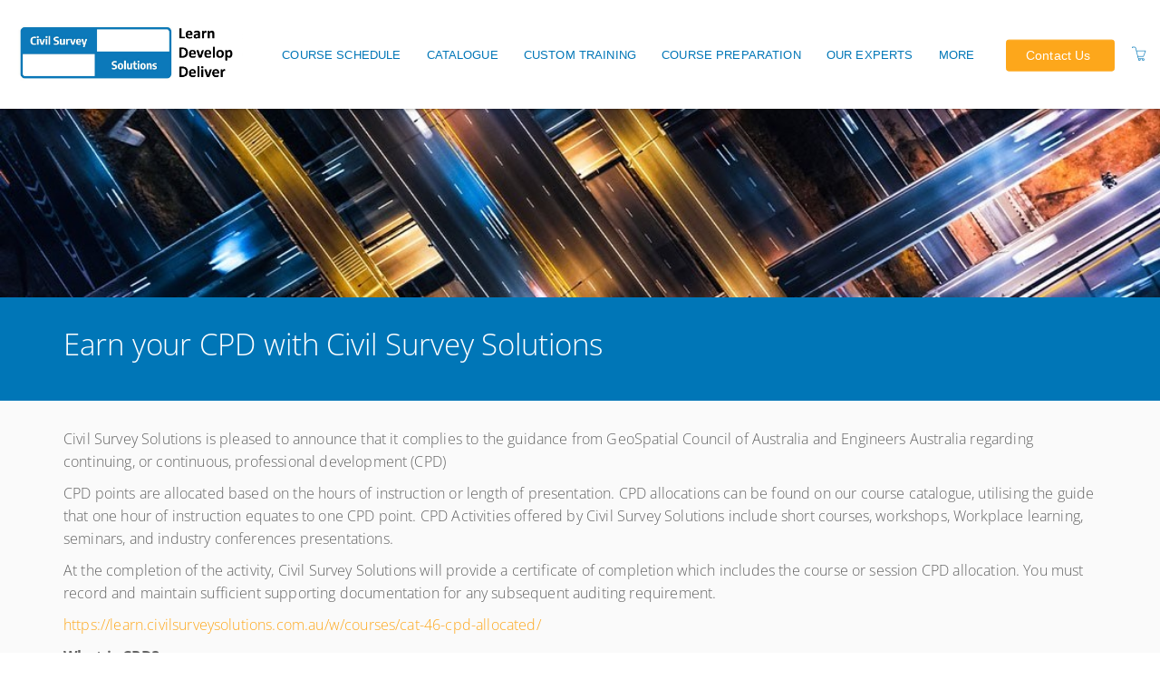

--- FILE ---
content_type: text/html; charset=utf-8
request_url: https://learn.civilsurveysolutions.com.au/w/aboutus/
body_size: 11133
content:


<!DOCTYPE html>
<html lang="en">
<head>
       
    


<meta charset="utf-8" />
<meta name="viewport" content="width=device-width, initial-scale=1.0, maximum-scale=2.0, user-scalable=yes" />
<meta name="apple-mobile-web-app-capable" content="yes">
<meta name="apple-touch-fullscreen" content="yes">
<meta name="apple-mobile-web-app-status-bar-style" content="default">

<title>Earn your CPD with Civil Survey Solutions - Civil Survey Solutions</title>



    <script nonce="frBGJwnvXX5YWsLK">
        window.ArloST;
    </script>
    
    
        <link nonce="frBGJwnvXX5YWsLK" href="https://w.prod3.arlocdn.net/static/d7f6afa7/website/resources/webportal/css/libs.min.css" rel="stylesheet" type="text/css" />
        <link nonce="frBGJwnvXX5YWsLK" href="https://w.prod3.arlocdn.net/static/d7f6afa7/website/resources/webportal/css/styles.min.css" rel="stylesheet" type="text/css" />
        <script nonce="frBGJwnvXX5YWsLK" src="https://w.prod3.arlocdn.net/static/d7f6afa7/website/resources/webportal/js/libs.min.js"></script>
    

    
                <style>
                    /* primary colour */
                    .bg-primary,
                    .event-card .card-front .pd-points.corner-label,
                    .event-card .card-back .btn-cons.btn-bordered,
                    .corner-label.pd-points,
                    .banner {
                        background-color: #0076B7;
                    }

                    .catalogue-item .template-details, .online-activity-item .template-details {
                        border-color: #0076B7;
                    }

                    .form-control.btn {
                        color: #0076B7 !important;
                    }

                    .event-card .card-back .btn-cons.text-primary,
                    header section.container .pd-points-circle {
                        color: #0076B7;
                    }

                    /* primary LIGHT colour */
                    .bg-primary-light {
                        background-color: rgb(55,141,208);
                    }

                    .arlo-facet-container,
                    .text-primary,
                    .event-card .card-back a.btn:hover {
                        color: rgb(55,141,208) !important;
                    }

                    /* primary DARK colour */
                    .bg-primary-darker {
                         background-color: rgb(0,96,159);
                    }

                </style>
                <style>
                     /* secondary colour */
                    .btn-secondary, .btn-secondary:focus,
                    .selectize-control.single .selectize-input:after, 
                    .selectize-control.single.no-bg .selectize-input:after,
                    .checkbox-filter input[type='checkbox']:checked + input + label, .radio-filter input[type='checkbox']:checked + input + label, .checkbox-filter input[type='checkbox']:checked + label, 
                    .radio-filter input[type='checkbox']:checked + label, .checkbox-filter input[type='radio']:checked + input + label, .radio-filter input[type='radio']:checked + input + label, 
                    .checkbox-filter input[type='radio']:checked + label, .radio-filter input[type='radio']:checked + label {
                        background-color: #FDA71B;
                        border-color: #FDA71B;
                        color: #FFFFFF !important;
                    }

                    .btn-secondary-alt, .btn-secondary-alt:focus,
                    .btn-secondary-alt.hover, .btn-secondary-alt:hover, 
                    .btn-secondary-alt.active, .btn-secondary-alt:active,
                    .btn-secondary-alt.active:focus, .btn-secondary-alt:active:focus, .btn-secondary-alt:active:hover,
                    .btn-expand, .btn-expand:hover, .btn-expand:active, .btn-expand:focus {
                        color: #FDA71B;
                    }

                    .secondary-text,
                    .text-secondary, 
                    .selectize-control.single.applied .selectize-input:after {
                        color: #FDA71B !important;
                    }

                    .dropdown-circle {
                        background: #FDA71B;
                    }

                    header section.container .pd-points-circle {
                        background-color: #FDA71B;
                    }

                    /* secondary LIGHT colour */
                    .online-activity-item .footer-icon a,
                    .webinar .footer-icon {
                        color: rgb(255,191,58);
                    }

                    /* secondary DARK colour */

                    /* secondary LIGHTER colour */
                    .selectize-control.single.applied .selectize-input:hover,
                    .checkbox-filter input[type='checkbox']:checked + input + label:hover, .radio-filter input[type='checkbox']:checked + input + label:hover, .checkbox-filter input[type='checkbox']:checked + label:hover, 
                    .radio-filter input[type='checkbox']:checked + label:hover, .checkbox-filter input[type='radio']:checked + input + label:hover, .radio-filter input[type='radio']:checked + input + label:hover, 
                    .checkbox-filter input[type='radio']:checked + label:hover, .radio-filter input[type='radio']:checked + label:hover, .checkbox-filter input[type='checkbox']:checked ~ button {
                        background-color: rgb(255,216,84) !important;
                    }

                    /* secondary DARKER colour */
                     .btn-secondary.hover, .btn-secondary:hover,
                    .btn-secondary.active, .btn-secondary:active, 
                    .btn-secondary.active:focus, .btn-secondary:active:focus, .btn-secondary:active:hover,
                    .open .dropdown-toggle.btn-secondary {
                        background-color: rgb(197,120,0);
                        border-color: rgb(197,120,0);
                    }

                    a:hover, .name a:hover,
                    .open .dropdown-toggle.btn-secondary-alt {
                        color: rgb(197,120,0);
                    }

                    .link-item:hover h5 {
                        color: rgb(197,120,0) !important;
                    }

                </style>
                <style>
                    /* hyperlink colour */
                    a {
                        color: #FDA71B;
                    }
                </style>
                <style>
                    /* content heading color */
                    .name a,
                    h1, h2, h3, h4,
                    .link-items .link-item h5 {
                        color: #0076B7;
                    }

                    .search-item .name a.text-primary-dark {
                        color: #0076B7 !important;
                    }


                    /* heading text color */
                    header section.container .page-title {
                        color: #ffffff;
                    }
                    
                    section.headline h1 {
                        color: #ffffff !important;
                    }

                    .banner {
                        color: #ffffff !important;
                    }

                    /* subheading text color */
                    header section.container .page-subheading {
                        color: #ffffff;
                    }

                    /* on primary color  */
                    .bg-primary,
                    .text-on-primary,
                    .corner-label.pd-points,
                    .event-card .card-front .pd-points.corner-label,
                    div.date.bg-primary *,
                    .event-card .card-back .btn-cons.btn-bordered,
                    .event-card.has-thumbnail .event-content .date .day, .event-card.has-thumbnail .event-content .date .month, .event-card.has-thumbnail .event-content .date .end-date {
                        color: #ffffff !important;
                    }

                    header section.container .page-summary {
                        color: #ffffff;
                    }

                    .event-card .card-back .btn-cons.text-primary,
                    .event-card .card-back .btn-cons.btn-bordered:hover {
                        background-color: #ffffff;
                    }

                    .event-card .card-back .btn-cons.text-primary,
                    .event-card .card-back .btn-cons.btn-bordered {
                        border-color: #ffffff;
                    }


                    /* on secondary colour */
                    .btn-secondary, .btn-secondary:focus {
                        color: #FFFFFF !important;
                    }

                    header section.container .pd-points-circle,
                    .checkbox-filter input[type='checkbox']:checked + input + label, .radio-filter input[type='checkbox']:checked + input + label, .checkbox-filter input[type='checkbox']:checked + label, 
                    .radio-filter input[type='checkbox']:checked + label, .checkbox-filter input[type='radio']:checked + input + label, .radio-filter input[type='radio']:checked + input + label, 
                    .checkbox-filter input[type='radio']:checked + label, .radio-filter input[type='radio']:checked + label {
                        color: #FFFFFF;
                    }
  
                    /* menu */
                    .header.light,
                    .header.transparent-light.minimized {
                        background-color: #FFFFFF;
                    }

                    .header.light .search-toggle,
                    .header.light .menu > li > a:not(.btn),
                    .btn-menu.hover, .open .dropdown-toggle.btn-menu,
                    .header-inner a:not(.btn) {
                        color: #0076B7 !important;
                    }

                    .header .menu-toggler .one, 
                    .header .menu-toggler .two, 
                    .header .menu-toggler .three {
                        background-color: #0076B7 !important;
                    }

                    .header.transparent-light .menu > li > a:not(.btn):hover,
                    .header.transparent-light .menu > li > a:not(.btn):hover,
                    .header.light .menu > li > a:not(.btn):hover,
                    .header.light .menu > li > a:not(.btn):hover {
                        color: #FDA71B !important;
                    }

                    .btn-menu, .btn-menu:focus, 
                    .btn-menu.hover, .btn-menu:hover, .open .dropdown-toggle.btn-menu {
                        background-color: #FDA71B;
                        border-color: #FDA71B;
                    }

                    .btn-menu, .header.light .btn-menu a, .header.light .btn-menu:focus a {
                        color: #FFFFFF !important;
                    }

                    /* Primary Font */
                     
                    body,
                    h1, h2, h3, h4, h5, h6
                    .font-primary,
                    .btn
                    .form-control,
                    .fc-button {
                        font-family: 'Open Sans', sans-serif !important;
                    }

                    /* Secondary Font */
                    .header .menu > li > a,
                    .header .menu > li > .classic ul > li a,
                    .header .menu > li > .horizontal ul li a,
                    .header .menu > li > .mega .container ul.sub-menu > li a,
                    .header .menu > li > .mega .container .sub-menu-heading,
                    .arlo-calendar.fc th,
                    .panel .panel-heading .panel-title,
                    .panel.panel-featured .panel-title h4,
                    .font-secondary,
                    .nav-tabs > li > a,
                    .form-group label:not(.error),
                    .error-number,
                    .menu-content ul li a.search-toggle {
                        font-family: Tahoma, Geneva, sans-serif !important;
                    }

                    /* Button Font */
                    .btn {
                        font-family: 'Open Sans', sans-serif !important;
                    }

                    /* Application Form Overrides */
                    .ls-application-form .btn-primary {
                        border: 0;
                        background-color: #FDA71B !important;
                    }

                    .ls-application-form .btn-primary:hover {
                        background-color: #FDA71B !important;
                    }

                    .ls-application-form input[type=text]:focus:not([readonly]),
                    .ls-application-form input[type=password]:focus:not([readonly]),
                    .ls-application-form input[type=email]:focus:not([readonly]),
                    .ls-application-form input[type=url]:focus:not([readonly]),
                    .ls-application-form input[type=time]:focus:not([readonly]),
                    .ls-application-form input[type=date]:focus:not([readonly]),
                    .ls-application-form input[type=datetime-local]:focus:not([readonly]),
                    .ls-application-form input[type=tel]:focus:not([readonly]),
                    .ls-application-form input[type=number]:focus:not([readonly]),
                    .ls-application-form input[type=search-md]:focus:not([readonly]),
                    .ls-application-form input[type=search]:focus:not([readonly]),
                    .ls-application-form textarea.md-textarea:focus:not([readonly]) {
                        border-bottom-color: #FDA71B !important;
                        box-shadow: 0 1px 0 0 #FDA71B !important;
                    }

                    .ls-application-form .form-group.active label {
                        color: #FDA71B !important;
                    }

                    .ls-application-form .ls-field-dropdownlist.active label {
                        color: #FDA71B !important;
                    }

                    .ls-application-form .selectize-control .selectize-input.input-active {
                        border-bottom: 1px solid #FDA71B !important;
                        box-shadow: 0 1px 0 0 #FDA71B !important;
                    }

                    /* Checkout Form Overrides */
                    .ls-checkout-nav .ls-nav-item.active .ls-nav-item-num {
                        background-color: #FDA71B !important;
                    }

                    .ls-checkout-nav .ls-nav-item.active .ls-nav-item-num span {
                        color: #FFFFFF !important;
                    }

                    .ls-checkout-buttons .btn.btn-primary,
                    .ls-buttons .btn.btn-primary,
                    .website-button,
                    #website-page-wrapper #ls-content-container .btn-primary,
                    #website-page-wrapper #ls-content-container .btn-default.ls-voucher-apply-btn {
                        background-color: #FDA71B !important;
                        color: #FFFFFF !important;
                        border: 0 !important;
                    }

                    .ls-checkout-buttons .btn.btn-default,
                    .ls-billing-details .btn.btn-default {
                        background-color: #f0f0f0 !important;
                        color: #FDA71B !important;
                        border: 0 !important;
                    }

                    .ls-consent-section-wrapper .btn.btn-primary {
                        background-color: #FDA71B !important;
                        color: #FFFFFF !important;
                        border: 0 !important;
                    }

                    #website-page-wrapper .input-form-page h2,
                    .ls-attendees .ls-attendee-heading,
                    .ls-waiting-list-page .ls-waiting-list-details {
                        background-color: #0076B7 !important;
                    }

                    .ls-attendees .ls-attendee-heading a {
                        color: #ffffff !important;
                        letter-spacing: 0 !important;
                    }

                    .ls-attendees .ls-attendee-heading a:hover {
                        color: #ffffff !important;
                        letter-spacing: 0 !important;
                    }

                    .ls-details-container a,
                    .search-item .name a.text-primary-dark:hover {
                        color: #FDA71B !important
                    }
                    
                    .ls-checkout a.ls-result-success-goback,
                    .ls-checkout a.ls-add-another-attendee,
                    .ls-checkout a.ls-remove-event,
                    .ls-checkout a.ls-clear-details,
                    .ls-checkout .ls-field-remember-attendee a,
                    .ls-checkout .ls-review-terms-conditions a,
                    #website-page-wrapper #ls-content-container .checkbox a {
                        color: #FDA71B !important;
                    }

                    #website-page-wrapper #ls-content-container .ls-select-event-content a {
                        color: #FDA71B;
                    }

                    #website-page-wrapper #ls-content-container .ls-cart-empty a,
                    #website-page-wrapper #ls-content-container .ls-registration-transfer + div a {
                        color: #FDA71B;
                    }
                    
                    .ls-checkout span.select2-chosen {
                        color: #262626 !important;
                    }

                    #website-page-wrapper #ls-content-container .ls-checkout h3 {
                        color: #0076B7 !important;
                    }

                    .ls-waiting-list-page .ls-waiting-list-details,
                    #website-page-wrapper .input-form-page h2 {
                        color: #ffffff !important;
                    }

                    /* Secondary colour version*/
                    .selectize-control.single.applied .selectize-input{
                        background-color: #FDA71B !important;
                    }

                    .selectize-dropdown.single {
                        background-color: white !important;
                    }

                    .selectize-control.single.applied .selectize-input,
                    .selectize-control.single.applied .selectize-input:hover {
                        color: #FFFFFF;
                    }

                    .selectize-control.single:not(.no-bg) .selectize-input:after {
                        color: #FFFFFF !important; 
                    }

                    .dropdown-circle i {
                        color: #FFFFFF; 
                    }

                    .selectize-control.single.applied .selectize-input:after {
                        background: #FFFFFF;
                    }

                    .btn-secondary.bg-complete, .btn-secondary.bg-complete:hover, .btn-secondary.bg-complete:active, .btn-secondary.bg-complete:focus, .btn-secondary.bg-complete:active:focus{
                        background-color: #48b0f7;
                    }

                    .btn-secondary.bg-danger, .btn-secondary.bg-danger:hover, .btn-secondary.bg-danger:active, .btn-secondary.bg-danger:focus, .btn-secondary.bg-danger:active:focus{
                        background-color: #f55753;
                    }

                    /* TODO: move these out of this overriding style */

                    .checkbox-filter label, .radio-filter label, .checkbox-filter label > a, .radio-filter label > a,
                    .arlo-facet-select,
                    .selectize-control.single .selectize-input,
                    .timezone .selectize-control.single .selectize-input.full,
                    .timezone .selectize-control.single .selectize-dropdown-content {
                        color: #494949;
                    }
                    
                    .event-card .card-front .date .day, .event-card .card-front .date .month,
                    .event-card .card-front .date .date-sep {
                        color: #494949 !important;
                    }
                 
                    .checkbox-filter label:hover,
                    .radio-filter label:hover,
                    .checkbox-filter label > a:hover,
                    .radio-filter label > a:hover {
                        color: #494949;
                    }

                    .timezone .selectize-control .selectize-input:after {
                        background-color: #494949 !important;
                    }

                    .timezone .selectize-control.no-bg .selectize-input:after,
                    header.has-hero-image section.container .page-title,
                    header.has-hero-image section.container .page-summary,
                    header.has-hero-image section.container .page-subheading {
                        color: white !important;
                    }

                </style>
            
                <style>
                    footer {
                        background-color: #6E6D6D;
                    }

                    footer,
                    footer a,
                    footer h2, footer h5, footer h6,
                    footer input.form-control,
                    footer input.form-control.dark,
                    footer .selectize-control.single .selectize-input,
                    footer button i {
                        color: #FFFFFF !important;
                    }

                    footer hr {
                        border-color: #FFFFFF;
                        opacity: 0.3;
                    }

                    footer .selectize-control.single.dark .selectize-input:after,
                    footer .selectize-control.single .selectize-input:after {
                        background-color: #FFFFFF;
                        color: #6E6D6D !important;
                    }

                    footer .link:hover,
                    footer .link:active {
                        color: #FDA71B !important;
                    }

                </style>
            

                <style>
                    /* primary colour */
                    .bg-primary,
                    .event-card .card-front .pd-points.corner-label,
                    .event-card .card-back .btn-cons.btn-bordered,
                    .corner-label.pd-points,
                    .banner {
                        background-color: #0076B7;
                    }

                    .catalogue-item .template-details, .online-activity-item .template-details {
                        border-color: #0076B7;
                    }

                    .form-control.btn {
                        color: #0076B7 !important;
                    }

                    .event-card .card-back .btn-cons.text-primary,
                    header section.container .pd-points-circle {
                        color: #0076B7;
                    }

                    /* primary LIGHT colour */
                    .bg-primary-light {
                        background-color: rgb(55,141,208);
                    }

                    .arlo-facet-container,
                    .text-primary,
                    .event-card .card-back a.btn:hover {
                        color: rgb(55,141,208) !important;
                    }

                    /* primary DARK colour */
                    .bg-primary-darker {
                         background-color: rgb(0,96,159);
                    }

                </style>
                <style>
                     /* secondary colour */
                    .btn-secondary, .btn-secondary:focus,
                    .selectize-control.single .selectize-input:after, 
                    .selectize-control.single.no-bg .selectize-input:after,
                    .checkbox-filter input[type='checkbox']:checked + input + label, .radio-filter input[type='checkbox']:checked + input + label, .checkbox-filter input[type='checkbox']:checked + label, 
                    .radio-filter input[type='checkbox']:checked + label, .checkbox-filter input[type='radio']:checked + input + label, .radio-filter input[type='radio']:checked + input + label, 
                    .checkbox-filter input[type='radio']:checked + label, .radio-filter input[type='radio']:checked + label {
                        background-color: #FDA71B;
                        border-color: #FDA71B;
                        color: #FFFFFF !important;
                    }

                    .btn-secondary-alt, .btn-secondary-alt:focus,
                    .btn-secondary-alt.hover, .btn-secondary-alt:hover, 
                    .btn-secondary-alt.active, .btn-secondary-alt:active,
                    .btn-secondary-alt.active:focus, .btn-secondary-alt:active:focus, .btn-secondary-alt:active:hover,
                    .btn-expand, .btn-expand:hover, .btn-expand:active, .btn-expand:focus {
                        color: #FDA71B;
                    }

                    .secondary-text,
                    .text-secondary, 
                    .selectize-control.single.applied .selectize-input:after {
                        color: #FDA71B !important;
                    }

                    .dropdown-circle {
                        background: #FDA71B;
                    }

                    header section.container .pd-points-circle {
                        background-color: #FDA71B;
                    }

                    /* secondary LIGHT colour */
                    .online-activity-item .footer-icon a,
                    .webinar .footer-icon {
                        color: rgb(255,191,58);
                    }

                    /* secondary DARK colour */

                    /* secondary LIGHTER colour */
                    .selectize-control.single.applied .selectize-input:hover,
                    .checkbox-filter input[type='checkbox']:checked + input + label:hover, .radio-filter input[type='checkbox']:checked + input + label:hover, .checkbox-filter input[type='checkbox']:checked + label:hover, 
                    .radio-filter input[type='checkbox']:checked + label:hover, .checkbox-filter input[type='radio']:checked + input + label:hover, .radio-filter input[type='radio']:checked + input + label:hover, 
                    .checkbox-filter input[type='radio']:checked + label:hover, .radio-filter input[type='radio']:checked + label:hover, .checkbox-filter input[type='checkbox']:checked ~ button {
                        background-color: rgb(255,216,84) !important;
                    }

                    /* secondary DARKER colour */
                     .btn-secondary.hover, .btn-secondary:hover,
                    .btn-secondary.active, .btn-secondary:active, 
                    .btn-secondary.active:focus, .btn-secondary:active:focus, .btn-secondary:active:hover,
                    .open .dropdown-toggle.btn-secondary {
                        background-color: rgb(197,120,0);
                        border-color: rgb(197,120,0);
                    }

                    a:hover, .name a:hover,
                    .open .dropdown-toggle.btn-secondary-alt {
                        color: rgb(197,120,0);
                    }

                    .link-item:hover h5 {
                        color: rgb(197,120,0) !important;
                    }

                </style>
                <style>
                    /* hyperlink colour */
                    a {
                        color: #FDA71B;
                    }
                </style>    


            <script nonce='frBGJwnvXX5YWsLK'>
                
                
            </script>



</head>
<body class="pace-dark Website.Pages.AboutUs ">
    <div id="skip-to-section"><button type="button" id="skipToContentButton">Skip to Main Content</button></div>

    <script nonce="frBGJwnvXX5YWsLK" type="text/javascript">

        (function (jQuery) {

            jQuery(document).ready(function () {
                function isIE() {
                    return window.navigator.userAgent.match(/(MSIE|Trident)/);
                };

                if (isIE()) {
                    jQuery('body').addClass('has-browser-alert');
                    jQuery('.browser-alert').css('display', 'block');
                }
                jQuery('#skipToContentButton').on('click', function() {
                    document.getElementById('maincontent').focus();
                });
            });

        })(jQuery);

    </script>
    <!--[if lt IE 7]>
                    <p><strong>Improve your experience.</strong> We are very sorry but this website does not support Internet Explorer. We recommend using a different browser that is supported such as <a href="https://www.google.com/chrome/" target="_blank">Google Chrome</a> or <a href="https://www.mozilla.org/firefox/" target="_blank">Mozilla Firefox</a>.</p>
                <![endif]--> 
                    <div class="browser-alert">
                        <p><strong>Improve your experience.</strong> We are very sorry but this website does not support Internet Explorer. We recommend using a different browser that is supported such as <a href ="https://www.google.com/chrome/" target ="_blank">Google Chrome</a> or <a href ="https://www.mozilla.org/firefox/" target ="_blank">Mozilla Firefox</a>.</p>
                    </div>
                
    

    <!-- START HEADER -->

<nav class="header light" data-pages="header" data-pages-header="autoresize" data-pages-resize-class="">
    <div class="container relative">
        <!-- BEGIN LEFT CONTENT -->
        <div class="pull-left">
            <!-- .header-inner Allows to vertically Align elements to the Center-->
            <div class="header-inner">
                <!-- BEGIN LOGO -->
                    <a href="https://learn.civilsurveysolutions.com.au/w/">
                        <img src="https://wc1.prod3.arlocdn.net/p/2cabf92a962a401cbc10042f8323add7/d/W3VOIqwWSDjec2ZWKJr23ktSMKM44mjHc1VupNoMGMUyQdHG/CSS_LDD_logo.jpg" class="logo" alt="Return to homepage" />
                        <img src="https://wc1.prod3.arlocdn.net/p/2cabf92a962a401cbc10042f8323add7/d/W3VOIqwWSDjec2ZWKJr23ktSMKM44mjHc1VupNoMGMUyQdHG/CSS_LDD_logo.jpg" class="alt" alt="Return to homepage" />
                    </a>
            </div>
        </div>
        <!-- BEGIN HEADER TOGGLE FOR MOBILE & TABLET -->
        <div class="pull-right">
            <div class="header-inner">
                    <a href="https://learn.civilsurveysolutions.com.au/checkout" class="shopping-cart visible-md-inline visible-sm-inline visible-xs-inline p-r-10 text-white" data-toggle="cart" aria-label="Shopping cart"><i class="fs-16 icons8-shopping-cart" role="presentation"></i></a>
                
                <button class="visible-md-inline-block visible-sm-inline-block visible-xs-inline-block menu-toggler p-l-10" id="header-menu-button" data-pages="header-toggle" data-pages-element="#header" aria-label="Expand navigation">
                    <div class="one"></div>
                    <div class="two"></div>
                    <div class="three"></div>
                </button>
            </div>
        </div>
        <!-- END HEADER TOGGLE FOR MOBILE & TABLET -->
        <!-- BEGIN RIGHT CONTENT -->
        
        <div class="menu-content mobile-dark pull-right" role="dialog" aria-modal="true" data-pages-direction="slideRight" id="header">
            <!-- BEGIN HEADER CLOSE TOGGLE FOR MOBILE -->
            <div class="pull-right">
                <button id="header-menu-close" class="menu-close padding-10 visible-xs-inline visible-sm-inline visible-md-inline pull-right m-t-10 m-b-10 m-r-10" aria-label="Close menu">
                    <i class=" pg-close_line"></i>
                </button>
            </div>
            <!-- END HEADER CLOSE TOGGLE FOR MOBILE -->
            <!-- BEGIN MENU ITEMS -->
            <div class="header-inner">
                <h2 class="visually-hidden">Main navigation</h2>
                <ul class="menu primary-navigation-links-menu">
<li class="home-link"><a href="https://learn.civilsurveysolutions.com.au/w/" class="">Home</a>
</li>
<li class=""><a href="https://learn.civilsurveysolutions.com.au/w/upcoming/" class="">Course Schedule</a>
</li>
<li class=""><a href="https://learn.civilsurveysolutions.com.au/w/courses/" class="">Catalogue</a>
</li>
<li class=""><a href="https://learn.civilsurveysolutions.com.au/w/privateevent/" class="">Custom Training</a>
</li>
<li class=""><a href="https://learn.civilsurveysolutions.com.au/w/support/" class="">Course Preparation</a>
</li>
<li class=""><a href="https://learn.civilsurveysolutions.com.au/w/presenters/" class="">Our Experts</a>
</li>
<li class=" classic"><a href="" class="menu-more" role="button">More</a>
<nav class="classic">
<span class="arrow" role="presentation"></span>
<ul>
<li><a href="https://learn.civilsurveysolutions.com.au/w/aboutus/" class="">Earning CPD</a></li><li><a href="https://learn.civilsurveysolutions.com.au/w/termsandconditions/" class="">Our Terms</a></li><li><a href="https://learn.civilsurveysolutions.com.au/w/privacypolicy/" class="">Our Policies</a></li></ul>
</nav>
</li>
<li class=""><a href="https://learn.civilsurveysolutions.com.au/contact-us" class="btn btn-cons btn-menu m-r-15">Contact Us</a>
</li>
</ul>
<a href="https://learn.civilsurveysolutions.com.au/checkout" class="shopping-cart hidden-md hidden-sm m-r-15" aria-label="Shopping Cart"><i class="fs-16 icons8-shopping-cart"></i></a>
            </div>
        </div>
        
    </div>
</nav>
<!-- END HEADER -->


    <div id="maincontent" role="main" class="page-wrappers" tabindex="-1">
        
<header class="bg-primary relative text-left">
    
        <section class="header-image">
            <div class="no-margin image-hero">
                <img src="https://wc1.prod3.arlocdn.net/p/2cabf92a962a401cbc10042f8323add7/d/LrcLYZuib6xQWRTQh7smDQm6JDXQgp61VM3AeylfmiQEW8W1/GET-ccs-banner.jpg" alt="header image" />
            </div>
        </section>

    <section class="container p-t-30 p-b-30">
        <h1 class="m-t-0" style="color: #FFFFFF">Earn your CPD with Civil Survey Solutions</h1>
    </section>
</header>
<section class="p-b-65 p-t-30 sm-p-t-20 bg-master-lightest">
    <div class="container  text-left">
        <p>Civil Survey Solutions is pleased to announce that it complies to the guidance from GeoSpatial Council of Australia and Engineers Australia regarding continuing, or continuous, professional development (CPD)</p>
<p>CPD points are allocated based on the hours of instruction or length of presentation. CPD allocations can be found on our course catalogue, utilising the guide that one hour of instruction equates to one CPD point.
CPD Activities offered by Civil Survey Solutions include short courses, workshops, Workplace learning, seminars, and industry conferences presentations.</p>
<p>At the completion of the activity, Civil Survey Solutions will provide a certificate of completion which includes the course or session CPD allocation. You must record and maintain sufficient supporting documentation for any subsequent auditing requirement.</p>
<p><a href="https://learn.civilsurveysolutions.com.au/w/courses/cat-46-cpd-allocated/">https://learn.civilsurveysolutions.com.au/w/courses/cat-46-cpd-allocated/</a></p>
<p><strong>What is CPD?</strong></p>
<p>Continuing, or continuous, professional development (CPD), can be broadly defined as any type of learning you undertake which increases your knowledge, understanding and experiences of a subject area or role. Continuing Professional Development includes activities that expand your knowledge and teach you new skills.</p>
<p>The undertaking of CPD activities is a well-established method for the maintenance or assessment of renewal of accreditations and many professional accreditations and associates include an obligation to ensure that their members are actively developing and maintaining professional integrity.</p>
<p><strong>Relevant Types of CPD</strong></p>
<p>GeoSpatial Council of Australia | 2023</p>
<ul>
<li>Formal Education &amp; Training - This category is broadly defined as learning (knowledge and skills acquisition) that is delivered through a formal education or training programme and results in awarding of a certificate or qualification. Typically, this is education and training delivered by academic institutions, a registered training organisation (RTO), or an accredited industry trainer. The formal education and training must directly relate to improving/updating professional capabilities – 1 point per hour (contact hours only)</li>
</ul>
<p>Engineers Australia CPD Policy | October 2019</p>
<p>CPD can be taken in many ways including formal, structured learning as well as private study. Engineers Australia has conditions around the types of CPD you complete towards your continued membership. CPD can be:</p>
<ul>
<li>any tertiary course taken as an individual course or for a formal post-graduate award</li>
<li>short courses, workshops, seminars, conferences, technical inspections and meetings</li>
<li>workplace learning activities that extend competence in your area of practice or area of engineering</li>
<li>private study that extends your knowledge and skill</li>
<li>service to the engineering profession</li>
<li>preparation and presentation of materials for courses and conferences</li>
<li>tertiary teaching or academic research</li>
<li>structured activities that meet the objectives of the CPD policy.</li>
</ul>
<p><strong>Further Information</strong></p>
<p><a href="https://eaondemand.engineersaustralia.org.au/Play?pId=5aff9daa-b165-4a62-abd1-7dd386c6b8e8">Webinar: Continuing professional development for engineers</a></p>
<p>Continuing Professional Development or CPD is a core need for all engineers.  This webinar explains the why and how behind CPD requirements for engineers.</p>
<p>About the Presenter: Chetan Kabra - Senior Client Manager, NSW</p>

    </div>
</section>
        

<footer class="p-b-55 p-t-50 xs-p-b-20">
    <section class="container">
        <div class="row row-fix">
            <div class="col-md-4 col-xs-12 p-r-40 md-p-l-0 md-p-r-0 hidden-sm">
                    <img src="https://wc1.prod3.arlocdn.net/p/2cabf92a962a401cbc10042f8323add7/d/Vi0GpCeaKIg2g7NUHAzSxPOSVefgOMQWpD4fyPl2j0M6ee9j/CSS_logo_high.png" class="alt" aria-hidden="true" alt="Civil Survey Solutions Logo">
            </div>
            <div class="col-md-8 col-xs-12 md-p-l-0 md-p-r-0 hidden-xs">
                <div class="row row-fix">
                    <div class="col-sm-4 col-xs-6 xs-m-b-20 sm-text-center md-p-l-0 sm-no-padding">
<h1 class="visually-hidden">Footer navigation</h1>
<h2 class="font-secondary text-uppercase fs-14 p-b-10">Upcoming</h2><ul class="no-style">
<li class="m-b-5 no-padding"><a href="https://learn.civilsurveysolutions.com.au/w/upcoming/" class="link">Course Schedule</a></li></ul>
</div>
<div class="col-sm-4 col-xs-6 xs-m-b-20 sm-text-center md-p-l-0 sm-no-padding">
<h1 class="visually-hidden">Footer navigation</h1>
<h2 class="font-secondary text-uppercase fs-14 p-b-10">Events</h2><ul class="no-style">
<li class="m-b-5 no-padding"><a href="https://learn.civilsurveysolutions.com.au/w/courses/" class="link">Catalogue</a></li><li class="m-b-5 no-padding"><a href="https://learn.civilsurveysolutions.com.au/w/privateevent/" class="link">Custom Training</a></li></ul>
</div>
<div class="col-sm-4 col-xs-6 xs-m-b-20 sm-text-center md-p-l-0 sm-no-padding">
<h1 class="visually-hidden">Footer navigation</h1>
<h2 class="font-secondary text-uppercase fs-14 p-b-10">More</h2><ul class="no-style">
<li class="m-b-5 no-padding"><a href="https://learn.civilsurveysolutions.com.au/w/presenters/" class="link">Our Experts</a></li><li class="m-b-5 no-padding"><a href="https://learn.civilsurveysolutions.com.au/w/aboutus/" class="link">Earning CPD</a></li><li class="m-b-5 no-padding"><a href="https://learn.civilsurveysolutions.com.au/w/privacypolicy/" class="link">Our Policies</a></li></ul>
</div>

                </div>
            </div>
        </div>

            <hr class='b-b m-b-25 m-t-25 muted' />
            <div class="row row-fix">
                <div class='col-md-4 col-xs-12 md-text-center md-m-b-15 md-p-l-0 md-p-r-0'>
                    <a href="https://www.facebook.com/CivilSurveySolutionsCSS" target="_blank" class="social-media-share" aria-label="Share on Facebook (Opens in a new tab)"><span class="social-media-wrapper"><svg xmlns="http://www.w3.org/2000/svg" xmlns:xlink="http://www.w3.org/1999/xlink" viewBox="0 0 32 32" version="1.1" role="presentation" class="at-icon at-icon-facebook" style="fill: rgb(255, 255, 255); width: 32px; height: 32px;"><g><path d="M22 5.16c-.406-.054-1.806-.16-3.43-.16-3.4 0-5.733 1.825-5.733 5.17v2.882H9v3.913h3.837V27h4.604V16.965h3.823l.587-3.913h-4.41v-2.5c0-1.123.347-1.903 2.198-1.903H22V5.16z" fill-rule="evenodd"></path></g></svg></span></a><a href="https://twitter.com/civilsurveysols" target="_blank" class="social-media-share" aria-label="Share on Twitter (Opens in a new tab)"><span class="social-media-wrapper"><svg xmlns="http://www.w3.org/2000/svg" xmlns:xlink="http://www.w3.org/1999/xlink" viewBox="0 0 32 32" version="1.1" role="presentation" class="at-icon at-icon-twitter" style="fill: rgb(255, 255, 255); width: 32px; height: 32px;"><g><path d="M27.996 10.116c-.81.36-1.68.602-2.592.71a4.526 4.526 0 0 0 1.984-2.496 9.037 9.037 0 0 1-2.866 1.095 4.513 4.513 0 0 0-7.69 4.116 12.81 12.81 0 0 1-9.3-4.715 4.49 4.49 0 0 0-.612 2.27 4.51 4.51 0 0 0 2.008 3.755 4.495 4.495 0 0 1-2.044-.564v.057a4.515 4.515 0 0 0 3.62 4.425 4.52 4.52 0 0 1-2.04.077 4.517 4.517 0 0 0 4.217 3.134 9.055 9.055 0 0 1-5.604 1.93A9.18 9.18 0 0 1 6 23.85a12.773 12.773 0 0 0 6.918 2.027c8.3 0 12.84-6.876 12.84-12.84 0-.195-.005-.39-.014-.583a9.172 9.172 0 0 0 2.252-2.336" fill-rule="evenodd"></path></g></svg></span></a><a href="https://www.linkedin.com/company/civil-survey-solutions" target="_blank" class="social-media-share" aria-label="Share on Linked In (Opens in a new tab)"><span class="social-media-wrapper"><svg xmlns="http://www.w3.org/2000/svg" xmlns:xlink="http://www.w3.org/1999/xlink" viewBox="0 0 32 32" version="1.1" role="presentation" class="at-icon at-icon-linkedin" style="fill: rgb(255, 255, 255); width: 32px; height: 32px;"><g><path d="M26 25.963h-4.185v-6.55c0-1.56-.027-3.57-2.175-3.57-2.18 0-2.51 1.7-2.51 3.46v6.66h-4.182V12.495h4.012v1.84h.058c.558-1.058 1.924-2.174 3.96-2.174 4.24 0 5.022 2.79 5.022 6.417v7.386zM8.23 10.655a2.426 2.426 0 0 1 0-4.855 2.427 2.427 0 0 1 0 4.855zm-2.098 1.84h4.19v13.468h-4.19V12.495z" fill-rule="evenodd"></path></g></svg></span></a><a href="https://www.youtube.com/user/CivilSurveySolutions" target="_blank" class="social-media-share" aria-label="Share on YouTube (Opens in a new tab)"><span class="social-media-wrapper"><svg xmlns="http://www.w3.org/2000/svg" xmlns:xlink="http://www.w3.org/1999/xlink" viewBox="0 0 32 32" version="1.1" role="presentation"  class="at-icon at-icon-youtube" style="fill: rgb(255, 255, 255); width: 32px; height: 32px;"><g><path d="M13.73 18.974V12.57l5.945 3.212-5.944 3.192zm12.18-9.778c-.837-.908-1.775-.912-2.205-.965C20.625 8 16.007 8 16.007 8c-.01 0-4.628 0-7.708.23-.43.054-1.368.058-2.205.966-.66.692-.875 2.263-.875 2.263S5 13.303 5 15.15v1.728c0 1.845.22 3.69.22 3.69s.215 1.57.875 2.262c.837.908 1.936.88 2.426.975 1.76.175 7.482.23 7.482.15 0 .08 4.624.072 7.703-.16.43-.052 1.368-.057 2.205-.965.66-.69.875-2.262.875-2.262s.22-1.845.22-3.69v-1.73c0-1.844-.22-3.69-.22-3.69s-.215-1.57-.875-2.262z" fill-rule="evenodd"></path></g></svg></span></a>
                </div>

                
            </div>
        <hr class="b-b m-b-25 m-t-25 muted" />
        <div class="row row-fix muted xs-text-center">
            <div class="col-sm-6 md-p-l-0 sm-p-r-0">
                <p class="">Copyright © Civil Survey Solutions 2026</p>
            </div>
            <div class="col-sm-6 text-right footer-logo xs-text-center md-p-r-0 sm-p-l-0">
                <p class="inline m-b-0 lh-25">
                    <a href="https://www.arlo.co/?utm_source=arlo%20client%20site&utm_medium=referral%20arlo%20powered%20by&utm_campaign=powered%20by" aria-label="Powered by Arlo">
                        <span class="v-align-middle">Powered by </span>
                        <i class="icons8-arlo-logo-font lh-25 m-l-5 inline"></i>
                    </a>
                </p>
            </div>
        </div>
    </section>
</footer>

    </div>

<!-- START OVERLAY SEARCH -->
<div class="overlay hide" data-pages="search">
    <!-- BEGIN Overlay Content !-->
    <div class="overlay-content full-height has-results">
        <!-- END Overlay Header !-->
        <div class="container relative full-height">
            <!-- BEGIN Overlay Header !-->
            <div class="container-fluid">
                <!-- BEGIN Overlay Close !-->
                <a href="#" role="button" class="close-icon-light overlay-close text-black fs-16 top-right" aria-label="Close search">
                    <i class="pg-close_line"></i>
                </a>
                <!-- END Overlay Close !-->
            </div>
            <div class="container-xs-height full-height">
                <div class="col-md-height col-middle">
                    <div class="m-b-30 col-md-6 col-md-offset-4 text-right hint-text">
                        <p class="fs-14 lg-m-t-55"><i class="icons8-about m-r-10" role="presentation"></i> Press enter to see more results</p>
                    </div>
                    <!-- BEGIN Overlay Controls !-->
                    <div class="relative">
                        <input id="overlay-search" class="no-border overlay-search bg-transparent col-md-6 col-md-offset-4 md-p-r-60" placeholder="Search..." autocomplete="off" spellcheck="false" aria-label="search">
                        <button type="submit" class="overlay-search-btn" aria-label="submit search"><i class="icons8-search" role="presentation"></i></button>
                    </div>
                    <br>
                    <!-- END Overlay Controls !-->
                </div>
            </div>
        </div>
    </div>
    <!-- END Overlay Content !-->
</div>
<!-- END OVERLAY SEARCH -->
    
    
        <script nonce="frBGJwnvXX5YWsLK" src="https://w.prod3.arlocdn.net/static/d7f6afa7/website/resources/webportal/js/application.min.js"></script>
        <script nonce="frBGJwnvXX5YWsLK" src="https://w.prod3.arlocdn.net/static/d7f6afa7/website/resources/webportal/js/pages.frontend.min.js"></script>
    

    <script nonce="frBGJwnvXX5YWsLK" type="text/javascript">
        document.addEventListener("DOMContentLoaded", function() {
            (function (StarterTemplate, currentPage) {
                window.ArloST = new StarterTemplate({
                    pageID: currentPage,
                    controllerConfig: {
                        upcomingControllerUri: "upcoming",
                        searchControllerUri: "search",
                        catalogueControllerUri: "courses",
                        presenterControllerUri: "presenters",
                        venueControllerUri: "venues",
                        onlineActivitiesControllerUri: "ondemand",
                        webinarControllerUri: "webinars",
                        scheduleControllerUri: "schedule"
                    },
                    filterPrefixConfig: {
                        category: "cat",
                        location: "location",
                        paging: "page",
                        liveOnline: "live-online",
                        onlineActivity: "online-activity"
                    },
                    baseUrl: "https://learn.civilsurveysolutions.com.au/w/",
                    rootUrl: "https://learn.civilsurveysolutions.com.au/w/",
                    managementUrl: "https://learn.civilsurveysolutions.com.au/",
                    pageConfig: {},
                    portalEnabled: true,
                    templateQueriesEnabled: true
                });
            })(window.ArloStarterTemplate, 0);
        });
    </script>

    




</body>
</html>
